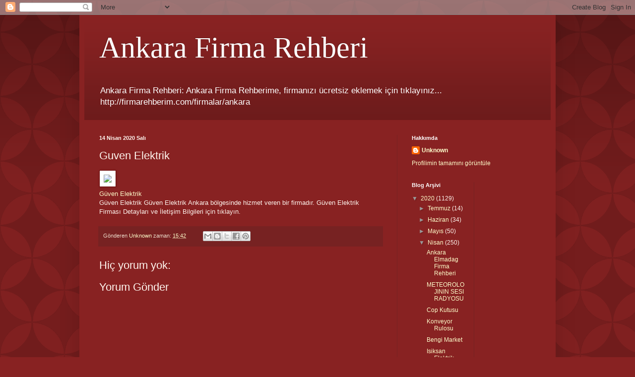

--- FILE ---
content_type: text/html; charset=UTF-8
request_url: http://ankarafirmarehberi01.blogspot.com/2020/04/guven-elektrik.html
body_size: 12113
content:
<!DOCTYPE html>
<html class='v2' dir='ltr' lang='tr'>
<head>
<link href='https://www.blogger.com/static/v1/widgets/335934321-css_bundle_v2.css' rel='stylesheet' type='text/css'/>
<meta content='width=1100' name='viewport'/>
<meta content='text/html; charset=UTF-8' http-equiv='Content-Type'/>
<meta content='blogger' name='generator'/>
<link href='http://ankarafirmarehberi01.blogspot.com/favicon.ico' rel='icon' type='image/x-icon'/>
<link href='http://ankarafirmarehberi01.blogspot.com/2020/04/guven-elektrik.html' rel='canonical'/>
<link rel="alternate" type="application/atom+xml" title="Ankara Firma Rehberi - Atom" href="http://ankarafirmarehberi01.blogspot.com/feeds/posts/default" />
<link rel="alternate" type="application/rss+xml" title="Ankara Firma Rehberi - RSS" href="http://ankarafirmarehberi01.blogspot.com/feeds/posts/default?alt=rss" />
<link rel="service.post" type="application/atom+xml" title="Ankara Firma Rehberi - Atom" href="https://www.blogger.com/feeds/7568858279117082031/posts/default" />

<link rel="alternate" type="application/atom+xml" title="Ankara Firma Rehberi - Atom" href="http://ankarafirmarehberi01.blogspot.com/feeds/7844068824216262920/comments/default" />
<!--Can't find substitution for tag [blog.ieCssRetrofitLinks]-->
<link href='https://firmarehberim.com/resimyaz/b--guven-elektrik-ankara_firma-rehberim-uyesidir.jpg?text=Güven+Elektrik+Ankara&altText=Firma+Rehberim+Üyesidir!' rel='image_src'/>
<meta content='http://ankarafirmarehberi01.blogspot.com/2020/04/guven-elektrik.html' property='og:url'/>
<meta content='Guven Elektrik' property='og:title'/>
<meta content='Güven Elektrik Güven Elektrik  Güven Elektrik Ankara bölgesinde hizmet veren bir firmadır.  Güven Elektrik Firması Detayları ve İletişim Bil...' property='og:description'/>
<meta content='https://lh3.googleusercontent.com/blogger_img_proxy/[base64]w1200-h630-p-k-no-nu' property='og:image'/>
<title>Ankara Firma Rehberi: Guven Elektrik</title>
<style id='page-skin-1' type='text/css'><!--
/*
-----------------------------------------------
Blogger Template Style
Name:     Simple
Designer: Blogger
URL:      www.blogger.com
----------------------------------------------- */
/* Content
----------------------------------------------- */
body {
font: normal normal 12px Arial, Tahoma, Helvetica, FreeSans, sans-serif;
color: #fff5ee;
background: #882222 url(//themes.googleusercontent.com/image?id=0BwVBOzw_-hbMODkzNDVjYTEtYzNiYi00YjRkLThkZjAtOGM0MGI5NzRhZjM4) repeat scroll top left;
padding: 0 40px 40px 40px;
}
html body .region-inner {
min-width: 0;
max-width: 100%;
width: auto;
}
h2 {
font-size: 22px;
}
a:link {
text-decoration:none;
color: #ffffcc;
}
a:visited {
text-decoration:none;
color: #ddbb99;
}
a:hover {
text-decoration:underline;
color: #ffffff;
}
.body-fauxcolumn-outer .fauxcolumn-inner {
background: transparent none repeat scroll top left;
_background-image: none;
}
.body-fauxcolumn-outer .cap-top {
position: absolute;
z-index: 1;
height: 400px;
width: 100%;
}
.body-fauxcolumn-outer .cap-top .cap-left {
width: 100%;
background: transparent url(https://resources.blogblog.com/blogblog/data/1kt/simple/gradients_deep.png) repeat-x scroll top left;
_background-image: none;
}
.content-outer {
-moz-box-shadow: 0 0 40px rgba(0, 0, 0, .15);
-webkit-box-shadow: 0 0 5px rgba(0, 0, 0, .15);
-goog-ms-box-shadow: 0 0 10px #333333;
box-shadow: 0 0 40px rgba(0, 0, 0, .15);
margin-bottom: 1px;
}
.content-inner {
padding: 10px 10px;
}
.content-inner {
background-color: #882222;
}
/* Header
----------------------------------------------- */
.header-outer {
background: transparent url(https://resources.blogblog.com/blogblog/data/1kt/simple/gradients_deep.png) repeat-x scroll 0 -400px;
_background-image: none;
}
.Header h1 {
font: normal normal 60px Georgia, Utopia, 'Palatino Linotype', Palatino, serif;
color: #ffffff;
text-shadow: -1px -1px 1px rgba(0, 0, 0, .2);
}
.Header h1 a {
color: #ffffff;
}
.Header .description {
font-size: 140%;
color: #ffffff;
}
.header-inner .Header .titlewrapper {
padding: 22px 30px;
}
.header-inner .Header .descriptionwrapper {
padding: 0 30px;
}
/* Tabs
----------------------------------------------- */
.tabs-inner .section:first-child {
border-top: 0 solid #772222;
}
.tabs-inner .section:first-child ul {
margin-top: -0;
border-top: 0 solid #772222;
border-left: 0 solid #772222;
border-right: 0 solid #772222;
}
.tabs-inner .widget ul {
background: #662222 none repeat-x scroll 0 -800px;
_background-image: none;
border-bottom: 1px solid #772222;
margin-top: 1px;
margin-left: -30px;
margin-right: -30px;
}
.tabs-inner .widget li a {
display: inline-block;
padding: .6em 1em;
font: normal normal 14px Arial, Tahoma, Helvetica, FreeSans, sans-serif;
color: #ffffcc;
border-left: 1px solid #882222;
border-right: 0 solid #772222;
}
.tabs-inner .widget li:first-child a {
border-left: none;
}
.tabs-inner .widget li.selected a, .tabs-inner .widget li a:hover {
color: #ffffff;
background-color: #552222;
text-decoration: none;
}
/* Columns
----------------------------------------------- */
.main-outer {
border-top: 0 solid #772222;
}
.fauxcolumn-left-outer .fauxcolumn-inner {
border-right: 1px solid #772222;
}
.fauxcolumn-right-outer .fauxcolumn-inner {
border-left: 1px solid #772222;
}
/* Headings
----------------------------------------------- */
div.widget > h2,
div.widget h2.title {
margin: 0 0 1em 0;
font: normal bold 11px Arial, Tahoma, Helvetica, FreeSans, sans-serif;
color: #ffffff;
}
/* Widgets
----------------------------------------------- */
.widget .zippy {
color: #999999;
text-shadow: 2px 2px 1px rgba(0, 0, 0, .1);
}
.widget .popular-posts ul {
list-style: none;
}
/* Posts
----------------------------------------------- */
h2.date-header {
font: normal bold 11px Arial, Tahoma, Helvetica, FreeSans, sans-serif;
}
.date-header span {
background-color: transparent;
color: #fff5ee;
padding: inherit;
letter-spacing: inherit;
margin: inherit;
}
.main-inner {
padding-top: 30px;
padding-bottom: 30px;
}
.main-inner .column-center-inner {
padding: 0 15px;
}
.main-inner .column-center-inner .section {
margin: 0 15px;
}
.post {
margin: 0 0 25px 0;
}
h3.post-title, .comments h4 {
font: normal normal 22px Arial, Tahoma, Helvetica, FreeSans, sans-serif;
margin: .75em 0 0;
}
.post-body {
font-size: 110%;
line-height: 1.4;
position: relative;
}
.post-body img, .post-body .tr-caption-container, .Profile img, .Image img,
.BlogList .item-thumbnail img {
padding: 4px;
background: #ffffff;
border: 1px solid #660000;
-moz-box-shadow: 1px 1px 5px rgba(0, 0, 0, .1);
-webkit-box-shadow: 1px 1px 5px rgba(0, 0, 0, .1);
box-shadow: 1px 1px 5px rgba(0, 0, 0, .1);
}
.post-body img, .post-body .tr-caption-container {
padding: 8px;
}
.post-body .tr-caption-container {
color: #333333;
}
.post-body .tr-caption-container img {
padding: 0;
background: transparent;
border: none;
-moz-box-shadow: 0 0 0 rgba(0, 0, 0, .1);
-webkit-box-shadow: 0 0 0 rgba(0, 0, 0, .1);
box-shadow: 0 0 0 rgba(0, 0, 0, .1);
}
.post-header {
margin: 0 0 1.5em;
line-height: 1.6;
font-size: 90%;
}
.post-footer {
margin: 20px -2px 0;
padding: 5px 10px;
color: #eeddcc;
background-color: #772222;
border-bottom: 1px solid transparent;
line-height: 1.6;
font-size: 90%;
}
#comments .comment-author {
padding-top: 1.5em;
border-top: 1px solid #772222;
background-position: 0 1.5em;
}
#comments .comment-author:first-child {
padding-top: 0;
border-top: none;
}
.avatar-image-container {
margin: .2em 0 0;
}
#comments .avatar-image-container img {
border: 1px solid #660000;
}
/* Comments
----------------------------------------------- */
.comments .comments-content .icon.blog-author {
background-repeat: no-repeat;
background-image: url([data-uri]);
}
.comments .comments-content .loadmore a {
border-top: 1px solid #999999;
border-bottom: 1px solid #999999;
}
.comments .comment-thread.inline-thread {
background-color: #772222;
}
.comments .continue {
border-top: 2px solid #999999;
}
/* Accents
---------------------------------------------- */
.section-columns td.columns-cell {
border-left: 1px solid #772222;
}
.blog-pager {
background: transparent none no-repeat scroll top center;
}
.blog-pager-older-link, .home-link,
.blog-pager-newer-link {
background-color: #882222;
padding: 5px;
}
.footer-outer {
border-top: 0 dashed #bbbbbb;
}
/* Mobile
----------------------------------------------- */
body.mobile  {
background-size: auto;
}
.mobile .body-fauxcolumn-outer {
background: transparent none repeat scroll top left;
}
.mobile .body-fauxcolumn-outer .cap-top {
background-size: 100% auto;
}
.mobile .content-outer {
-webkit-box-shadow: 0 0 3px rgba(0, 0, 0, .15);
box-shadow: 0 0 3px rgba(0, 0, 0, .15);
}
.mobile .tabs-inner .widget ul {
margin-left: 0;
margin-right: 0;
}
.mobile .post {
margin: 0;
}
.mobile .main-inner .column-center-inner .section {
margin: 0;
}
.mobile .date-header span {
padding: 0.1em 10px;
margin: 0 -10px;
}
.mobile h3.post-title {
margin: 0;
}
.mobile .blog-pager {
background: transparent none no-repeat scroll top center;
}
.mobile .footer-outer {
border-top: none;
}
.mobile .main-inner, .mobile .footer-inner {
background-color: #882222;
}
.mobile-index-contents {
color: #fff5ee;
}
.mobile-link-button {
background-color: #ffffcc;
}
.mobile-link-button a:link, .mobile-link-button a:visited {
color: #882222;
}
.mobile .tabs-inner .section:first-child {
border-top: none;
}
.mobile .tabs-inner .PageList .widget-content {
background-color: #552222;
color: #ffffff;
border-top: 1px solid #772222;
border-bottom: 1px solid #772222;
}
.mobile .tabs-inner .PageList .widget-content .pagelist-arrow {
border-left: 1px solid #772222;
}

--></style>
<style id='template-skin-1' type='text/css'><!--
body {
min-width: 960px;
}
.content-outer, .content-fauxcolumn-outer, .region-inner {
min-width: 960px;
max-width: 960px;
_width: 960px;
}
.main-inner .columns {
padding-left: 0;
padding-right: 310px;
}
.main-inner .fauxcolumn-center-outer {
left: 0;
right: 310px;
/* IE6 does not respect left and right together */
_width: expression(this.parentNode.offsetWidth -
parseInt("0") -
parseInt("310px") + 'px');
}
.main-inner .fauxcolumn-left-outer {
width: 0;
}
.main-inner .fauxcolumn-right-outer {
width: 310px;
}
.main-inner .column-left-outer {
width: 0;
right: 100%;
margin-left: -0;
}
.main-inner .column-right-outer {
width: 310px;
margin-right: -310px;
}
#layout {
min-width: 0;
}
#layout .content-outer {
min-width: 0;
width: 800px;
}
#layout .region-inner {
min-width: 0;
width: auto;
}
body#layout div.add_widget {
padding: 8px;
}
body#layout div.add_widget a {
margin-left: 32px;
}
--></style>
<style>
    body {background-image:url(\/\/themes.googleusercontent.com\/image?id=0BwVBOzw_-hbMODkzNDVjYTEtYzNiYi00YjRkLThkZjAtOGM0MGI5NzRhZjM4);}
    
@media (max-width: 200px) { body {background-image:url(\/\/themes.googleusercontent.com\/image?id=0BwVBOzw_-hbMODkzNDVjYTEtYzNiYi00YjRkLThkZjAtOGM0MGI5NzRhZjM4&options=w200);}}
@media (max-width: 400px) and (min-width: 201px) { body {background-image:url(\/\/themes.googleusercontent.com\/image?id=0BwVBOzw_-hbMODkzNDVjYTEtYzNiYi00YjRkLThkZjAtOGM0MGI5NzRhZjM4&options=w400);}}
@media (max-width: 800px) and (min-width: 401px) { body {background-image:url(\/\/themes.googleusercontent.com\/image?id=0BwVBOzw_-hbMODkzNDVjYTEtYzNiYi00YjRkLThkZjAtOGM0MGI5NzRhZjM4&options=w800);}}
@media (max-width: 1200px) and (min-width: 801px) { body {background-image:url(\/\/themes.googleusercontent.com\/image?id=0BwVBOzw_-hbMODkzNDVjYTEtYzNiYi00YjRkLThkZjAtOGM0MGI5NzRhZjM4&options=w1200);}}
/* Last tag covers anything over one higher than the previous max-size cap. */
@media (min-width: 1201px) { body {background-image:url(\/\/themes.googleusercontent.com\/image?id=0BwVBOzw_-hbMODkzNDVjYTEtYzNiYi00YjRkLThkZjAtOGM0MGI5NzRhZjM4&options=w1600);}}
  </style>
<link href='https://www.blogger.com/dyn-css/authorization.css?targetBlogID=7568858279117082031&amp;zx=d765e403-33ec-4664-9a5b-cd30e84866fa' media='none' onload='if(media!=&#39;all&#39;)media=&#39;all&#39;' rel='stylesheet'/><noscript><link href='https://www.blogger.com/dyn-css/authorization.css?targetBlogID=7568858279117082031&amp;zx=d765e403-33ec-4664-9a5b-cd30e84866fa' rel='stylesheet'/></noscript>
<meta name='google-adsense-platform-account' content='ca-host-pub-1556223355139109'/>
<meta name='google-adsense-platform-domain' content='blogspot.com'/>

</head>
<body class='loading variant-deep'>
<div class='navbar section' id='navbar' name='Navbar'><div class='widget Navbar' data-version='1' id='Navbar1'><script type="text/javascript">
    function setAttributeOnload(object, attribute, val) {
      if(window.addEventListener) {
        window.addEventListener('load',
          function(){ object[attribute] = val; }, false);
      } else {
        window.attachEvent('onload', function(){ object[attribute] = val; });
      }
    }
  </script>
<div id="navbar-iframe-container"></div>
<script type="text/javascript" src="https://apis.google.com/js/platform.js"></script>
<script type="text/javascript">
      gapi.load("gapi.iframes:gapi.iframes.style.bubble", function() {
        if (gapi.iframes && gapi.iframes.getContext) {
          gapi.iframes.getContext().openChild({
              url: 'https://www.blogger.com/navbar/7568858279117082031?po\x3d7844068824216262920\x26origin\x3dhttp://ankarafirmarehberi01.blogspot.com',
              where: document.getElementById("navbar-iframe-container"),
              id: "navbar-iframe"
          });
        }
      });
    </script><script type="text/javascript">
(function() {
var script = document.createElement('script');
script.type = 'text/javascript';
script.src = '//pagead2.googlesyndication.com/pagead/js/google_top_exp.js';
var head = document.getElementsByTagName('head')[0];
if (head) {
head.appendChild(script);
}})();
</script>
</div></div>
<div class='body-fauxcolumns'>
<div class='fauxcolumn-outer body-fauxcolumn-outer'>
<div class='cap-top'>
<div class='cap-left'></div>
<div class='cap-right'></div>
</div>
<div class='fauxborder-left'>
<div class='fauxborder-right'></div>
<div class='fauxcolumn-inner'>
</div>
</div>
<div class='cap-bottom'>
<div class='cap-left'></div>
<div class='cap-right'></div>
</div>
</div>
</div>
<div class='content'>
<div class='content-fauxcolumns'>
<div class='fauxcolumn-outer content-fauxcolumn-outer'>
<div class='cap-top'>
<div class='cap-left'></div>
<div class='cap-right'></div>
</div>
<div class='fauxborder-left'>
<div class='fauxborder-right'></div>
<div class='fauxcolumn-inner'>
</div>
</div>
<div class='cap-bottom'>
<div class='cap-left'></div>
<div class='cap-right'></div>
</div>
</div>
</div>
<div class='content-outer'>
<div class='content-cap-top cap-top'>
<div class='cap-left'></div>
<div class='cap-right'></div>
</div>
<div class='fauxborder-left content-fauxborder-left'>
<div class='fauxborder-right content-fauxborder-right'></div>
<div class='content-inner'>
<header>
<div class='header-outer'>
<div class='header-cap-top cap-top'>
<div class='cap-left'></div>
<div class='cap-right'></div>
</div>
<div class='fauxborder-left header-fauxborder-left'>
<div class='fauxborder-right header-fauxborder-right'></div>
<div class='region-inner header-inner'>
<div class='header section' id='header' name='Başlık'><div class='widget Header' data-version='1' id='Header1'>
<div id='header-inner'>
<div class='titlewrapper'>
<h1 class='title'>
<a href='http://ankarafirmarehberi01.blogspot.com/'>
Ankara Firma Rehberi
</a>
</h1>
</div>
<div class='descriptionwrapper'>
<p class='description'><span>Ankara Firma Rehberi: Ankara Firma Rehberime, firmanızı ücretsiz eklemek için tıklayınız...
http://firmarehberim.com/firmalar/ankara
</span></p>
</div>
</div>
</div></div>
</div>
</div>
<div class='header-cap-bottom cap-bottom'>
<div class='cap-left'></div>
<div class='cap-right'></div>
</div>
</div>
</header>
<div class='tabs-outer'>
<div class='tabs-cap-top cap-top'>
<div class='cap-left'></div>
<div class='cap-right'></div>
</div>
<div class='fauxborder-left tabs-fauxborder-left'>
<div class='fauxborder-right tabs-fauxborder-right'></div>
<div class='region-inner tabs-inner'>
<div class='tabs no-items section' id='crosscol' name='Çapraz Sütun'></div>
<div class='tabs no-items section' id='crosscol-overflow' name='Cross-Column 2'></div>
</div>
</div>
<div class='tabs-cap-bottom cap-bottom'>
<div class='cap-left'></div>
<div class='cap-right'></div>
</div>
</div>
<div class='main-outer'>
<div class='main-cap-top cap-top'>
<div class='cap-left'></div>
<div class='cap-right'></div>
</div>
<div class='fauxborder-left main-fauxborder-left'>
<div class='fauxborder-right main-fauxborder-right'></div>
<div class='region-inner main-inner'>
<div class='columns fauxcolumns'>
<div class='fauxcolumn-outer fauxcolumn-center-outer'>
<div class='cap-top'>
<div class='cap-left'></div>
<div class='cap-right'></div>
</div>
<div class='fauxborder-left'>
<div class='fauxborder-right'></div>
<div class='fauxcolumn-inner'>
</div>
</div>
<div class='cap-bottom'>
<div class='cap-left'></div>
<div class='cap-right'></div>
</div>
</div>
<div class='fauxcolumn-outer fauxcolumn-left-outer'>
<div class='cap-top'>
<div class='cap-left'></div>
<div class='cap-right'></div>
</div>
<div class='fauxborder-left'>
<div class='fauxborder-right'></div>
<div class='fauxcolumn-inner'>
</div>
</div>
<div class='cap-bottom'>
<div class='cap-left'></div>
<div class='cap-right'></div>
</div>
</div>
<div class='fauxcolumn-outer fauxcolumn-right-outer'>
<div class='cap-top'>
<div class='cap-left'></div>
<div class='cap-right'></div>
</div>
<div class='fauxborder-left'>
<div class='fauxborder-right'></div>
<div class='fauxcolumn-inner'>
</div>
</div>
<div class='cap-bottom'>
<div class='cap-left'></div>
<div class='cap-right'></div>
</div>
</div>
<!-- corrects IE6 width calculation -->
<div class='columns-inner'>
<div class='column-center-outer'>
<div class='column-center-inner'>
<div class='main section' id='main' name='Ana'><div class='widget Blog' data-version='1' id='Blog1'>
<div class='blog-posts hfeed'>

          <div class="date-outer">
        
<h2 class='date-header'><span>14 Nisan 2020 Salı</span></h2>

          <div class="date-posts">
        
<div class='post-outer'>
<div class='post hentry uncustomized-post-template' itemprop='blogPost' itemscope='itemscope' itemtype='http://schema.org/BlogPosting'>
<meta content='https://firmarehberim.com/resimyaz/b--guven-elektrik-ankara_firma-rehberim-uyesidir.jpg?text=Güven+Elektrik+Ankara&altText=Firma+Rehberim+Üyesidir!' itemprop='image_url'/>
<meta content='7568858279117082031' itemprop='blogId'/>
<meta content='7844068824216262920' itemprop='postId'/>
<a name='7844068824216262920'></a>
<h3 class='post-title entry-title' itemprop='name'>
Guven Elektrik
</h3>
<div class='post-header'>
<div class='post-header-line-1'></div>
</div>
<div class='post-body entry-content' id='post-body-7844068824216262920' itemprop='description articleBody'>
<a href="https://firmarehberim.com/29979-guven-elektrik"><img src="https://firmarehberim.com/resimyaz/b--guven-elektrik-ankara_firma-rehberim-uyesidir.jpg?text=Güven+Elektrik+Ankara&amp;altText=Firma+Rehberim+Üyesidir!"></a><br><a href="https://firmarehberim.com/29979-guven-elektrik">Güven Elektrik</a><br>Güven Elektrik  Güven Elektrik Ankara bölgesinde hizmet veren bir firmadır.  Güven Elektrik Firması Detayları ve İletişim Bilgileri için tıklayın.      
<div style='clear: both;'></div>
</div>
<div class='post-footer'>
<div class='post-footer-line post-footer-line-1'>
<span class='post-author vcard'>
Gönderen
<span class='fn' itemprop='author' itemscope='itemscope' itemtype='http://schema.org/Person'>
<meta content='https://www.blogger.com/profile/10272001584723009391' itemprop='url'/>
<a class='g-profile' href='https://www.blogger.com/profile/10272001584723009391' rel='author' title='author profile'>
<span itemprop='name'>Unknown</span>
</a>
</span>
</span>
<span class='post-timestamp'>
zaman:
<meta content='http://ankarafirmarehberi01.blogspot.com/2020/04/guven-elektrik.html' itemprop='url'/>
<a class='timestamp-link' href='http://ankarafirmarehberi01.blogspot.com/2020/04/guven-elektrik.html' rel='bookmark' title='permanent link'><abbr class='published' itemprop='datePublished' title='2020-04-14T15:42:00-07:00'>15:42</abbr></a>
</span>
<span class='post-comment-link'>
</span>
<span class='post-icons'>
<span class='item-control blog-admin pid-497664778'>
<a href='https://www.blogger.com/post-edit.g?blogID=7568858279117082031&postID=7844068824216262920&from=pencil' title='Kaydı Düzenle'>
<img alt='' class='icon-action' height='18' src='https://resources.blogblog.com/img/icon18_edit_allbkg.gif' width='18'/>
</a>
</span>
</span>
<div class='post-share-buttons goog-inline-block'>
<a class='goog-inline-block share-button sb-email' href='https://www.blogger.com/share-post.g?blogID=7568858279117082031&postID=7844068824216262920&target=email' target='_blank' title='Bunu E-postayla Gönder'><span class='share-button-link-text'>Bunu E-postayla Gönder</span></a><a class='goog-inline-block share-button sb-blog' href='https://www.blogger.com/share-post.g?blogID=7568858279117082031&postID=7844068824216262920&target=blog' onclick='window.open(this.href, "_blank", "height=270,width=475"); return false;' target='_blank' title='BlogThis!'><span class='share-button-link-text'>BlogThis!</span></a><a class='goog-inline-block share-button sb-twitter' href='https://www.blogger.com/share-post.g?blogID=7568858279117082031&postID=7844068824216262920&target=twitter' target='_blank' title='X&#39;te paylaş'><span class='share-button-link-text'>X'te paylaş</span></a><a class='goog-inline-block share-button sb-facebook' href='https://www.blogger.com/share-post.g?blogID=7568858279117082031&postID=7844068824216262920&target=facebook' onclick='window.open(this.href, "_blank", "height=430,width=640"); return false;' target='_blank' title='Facebook&#39;ta Paylaş'><span class='share-button-link-text'>Facebook'ta Paylaş</span></a><a class='goog-inline-block share-button sb-pinterest' href='https://www.blogger.com/share-post.g?blogID=7568858279117082031&postID=7844068824216262920&target=pinterest' target='_blank' title='Pinterest&#39;te Paylaş'><span class='share-button-link-text'>Pinterest'te Paylaş</span></a>
</div>
</div>
<div class='post-footer-line post-footer-line-2'>
<span class='post-labels'>
</span>
</div>
<div class='post-footer-line post-footer-line-3'>
<span class='post-location'>
</span>
</div>
</div>
</div>
<div class='comments' id='comments'>
<a name='comments'></a>
<h4>Hiç yorum yok:</h4>
<div id='Blog1_comments-block-wrapper'>
<dl class='avatar-comment-indent' id='comments-block'>
</dl>
</div>
<p class='comment-footer'>
<div class='comment-form'>
<a name='comment-form'></a>
<h4 id='comment-post-message'>Yorum Gönder</h4>
<p>
</p>
<a href='https://www.blogger.com/comment/frame/7568858279117082031?po=7844068824216262920&hl=tr&saa=85391&origin=http://ankarafirmarehberi01.blogspot.com' id='comment-editor-src'></a>
<iframe allowtransparency='true' class='blogger-iframe-colorize blogger-comment-from-post' frameborder='0' height='410px' id='comment-editor' name='comment-editor' src='' width='100%'></iframe>
<script src='https://www.blogger.com/static/v1/jsbin/2830521187-comment_from_post_iframe.js' type='text/javascript'></script>
<script type='text/javascript'>
      BLOG_CMT_createIframe('https://www.blogger.com/rpc_relay.html');
    </script>
</div>
</p>
</div>
</div>

        </div></div>
      
</div>
<div class='blog-pager' id='blog-pager'>
<span id='blog-pager-newer-link'>
<a class='blog-pager-newer-link' href='http://ankarafirmarehberi01.blogspot.com/2020/04/cafe-agora.html' id='Blog1_blog-pager-newer-link' title='Sonraki Kayıt'>Sonraki Kayıt</a>
</span>
<span id='blog-pager-older-link'>
<a class='blog-pager-older-link' href='http://ankarafirmarehberi01.blogspot.com/2020/04/ankara-mamak-firma-rehberi.html' id='Blog1_blog-pager-older-link' title='Önceki Kayıt'>Önceki Kayıt</a>
</span>
<a class='home-link' href='http://ankarafirmarehberi01.blogspot.com/'>Ana Sayfa</a>
</div>
<div class='clear'></div>
<div class='post-feeds'>
<div class='feed-links'>
Kaydol:
<a class='feed-link' href='http://ankarafirmarehberi01.blogspot.com/feeds/7844068824216262920/comments/default' target='_blank' type='application/atom+xml'>Kayıt Yorumları (Atom)</a>
</div>
</div>
</div></div>
</div>
</div>
<div class='column-left-outer'>
<div class='column-left-inner'>
<aside>
</aside>
</div>
</div>
<div class='column-right-outer'>
<div class='column-right-inner'>
<aside>
<div class='sidebar section' id='sidebar-right-1'><div class='widget Profile' data-version='1' id='Profile1'>
<h2>Hakkımda</h2>
<div class='widget-content'>
<dl class='profile-datablock'>
<dt class='profile-data'>
<a class='profile-name-link g-profile' href='https://www.blogger.com/profile/10272001584723009391' rel='author' style='background-image: url(//www.blogger.com/img/logo-16.png);'>
Unknown
</a>
</dt>
</dl>
<a class='profile-link' href='https://www.blogger.com/profile/10272001584723009391' rel='author'>Profilimin tamamını görüntüle</a>
<div class='clear'></div>
</div>
</div></div>
<table border='0' cellpadding='0' cellspacing='0' class='section-columns columns-2'>
<tbody>
<tr>
<td class='first columns-cell'>
<div class='sidebar section' id='sidebar-right-2-1'><div class='widget BlogArchive' data-version='1' id='BlogArchive1'>
<h2>Blog Arşivi</h2>
<div class='widget-content'>
<div id='ArchiveList'>
<div id='BlogArchive1_ArchiveList'>
<ul class='hierarchy'>
<li class='archivedate expanded'>
<a class='toggle' href='javascript:void(0)'>
<span class='zippy toggle-open'>

        &#9660;&#160;
      
</span>
</a>
<a class='post-count-link' href='http://ankarafirmarehberi01.blogspot.com/2020/'>
2020
</a>
<span class='post-count' dir='ltr'>(1129)</span>
<ul class='hierarchy'>
<li class='archivedate collapsed'>
<a class='toggle' href='javascript:void(0)'>
<span class='zippy'>

        &#9658;&#160;
      
</span>
</a>
<a class='post-count-link' href='http://ankarafirmarehberi01.blogspot.com/2020/07/'>
Temmuz
</a>
<span class='post-count' dir='ltr'>(14)</span>
</li>
</ul>
<ul class='hierarchy'>
<li class='archivedate collapsed'>
<a class='toggle' href='javascript:void(0)'>
<span class='zippy'>

        &#9658;&#160;
      
</span>
</a>
<a class='post-count-link' href='http://ankarafirmarehberi01.blogspot.com/2020/06/'>
Haziran
</a>
<span class='post-count' dir='ltr'>(34)</span>
</li>
</ul>
<ul class='hierarchy'>
<li class='archivedate collapsed'>
<a class='toggle' href='javascript:void(0)'>
<span class='zippy'>

        &#9658;&#160;
      
</span>
</a>
<a class='post-count-link' href='http://ankarafirmarehberi01.blogspot.com/2020/05/'>
Mayıs
</a>
<span class='post-count' dir='ltr'>(50)</span>
</li>
</ul>
<ul class='hierarchy'>
<li class='archivedate expanded'>
<a class='toggle' href='javascript:void(0)'>
<span class='zippy toggle-open'>

        &#9660;&#160;
      
</span>
</a>
<a class='post-count-link' href='http://ankarafirmarehberi01.blogspot.com/2020/04/'>
Nisan
</a>
<span class='post-count' dir='ltr'>(250)</span>
<ul class='posts'>
<li><a href='http://ankarafirmarehberi01.blogspot.com/2020/04/ankara-elmadag-firma-rehberi_30.html'>Ankara Elmadag Firma Rehberi</a></li>
<li><a href='http://ankarafirmarehberi01.blogspot.com/2020/04/meteorolojinin-sesi-radyosu.html'>METEOROLOJININ SESI RADYOSU</a></li>
<li><a href='http://ankarafirmarehberi01.blogspot.com/2020/04/cop-kutusu.html'>Cop Kutusu</a></li>
<li><a href='http://ankarafirmarehberi01.blogspot.com/2020/04/konveyor-rulosu.html'>Konveyor Rulosu</a></li>
<li><a href='http://ankarafirmarehberi01.blogspot.com/2020/04/bengi-market.html'>Bengi Market</a></li>
<li><a href='http://ankarafirmarehberi01.blogspot.com/2020/04/isiksan-elektrik-aydinlatma.html'>Isiksan Elektrik Aydinlatma</a></li>
<li><a href='http://ankarafirmarehberi01.blogspot.com/2020/04/ankara-pazari.html'>Ankara Pazari</a></li>
<li><a href='http://ankarafirmarehberi01.blogspot.com/2020/04/ankara-cubuk-firma-rehberi_30.html'>Ankara Cubuk Firma Rehberi</a></li>
<li><a href='http://ankarafirmarehberi01.blogspot.com/2020/04/radyo-mazi.html'>RADYO MAZI</a></li>
<li><a href='http://ankarafirmarehberi01.blogspot.com/2020/04/kupe.html'>Kupe</a></li>
<li><a href='http://ankarafirmarehberi01.blogspot.com/2020/04/ayakkabi-fabrikalari.html'>Ayakkabi Fabrikalari</a></li>
<li><a href='http://ankarafirmarehberi01.blogspot.com/2020/04/metro-turizm-tepebasi-acentesi.html'>Metro Turizm Tepebasi Acentesi</a></li>
<li><a href='http://ankarafirmarehberi01.blogspot.com/2020/04/bulka-patisserie-bahcelievleri.html'>Bulka Patisserie Bahcelievleri</a></li>
<li><a href='http://ankarafirmarehberi01.blogspot.com/2020/04/hotel-akyuz.html'>Hotel Akyuz</a></li>
<li><a href='http://ankarafirmarehberi01.blogspot.com/2020/04/ankara-cankaya-firma-rehberi_29.html'>Ankara Cankaya Firma Rehberi</a></li>
<li><a href='http://ankarafirmarehberi01.blogspot.com/2020/04/mamas-fm-turk-sanat-muzigi.html'>MAMAS FM TURK SANAT MUZIGI</a></li>
<li><a href='http://ankarafirmarehberi01.blogspot.com/2020/04/lamba.html'>Lamba</a></li>
<li><a href='http://ankarafirmarehberi01.blogspot.com/2020/04/kanal.html'>Kanal</a></li>
<li><a href='http://ankarafirmarehberi01.blogspot.com/2020/04/sini-borek.html'>Sini Borek</a></li>
<li><a href='http://ankarafirmarehberi01.blogspot.com/2020/04/berin-eczanesi.html'>Berin Eczanesi</a></li>
<li><a href='http://ankarafirmarehberi01.blogspot.com/2020/04/pan-cig-kofte_28.html'>Pan Cig Kofte</a></li>
<li><a href='http://ankarafirmarehberi01.blogspot.com/2020/04/ankara-camlidere-firma-rehberi_28.html'>Ankara Camlidere Firma Rehberi</a></li>
<li><a href='http://ankarafirmarehberi01.blogspot.com/2020/04/mamas-fm-pop.html'>MAMAS FM POP</a></li>
<li><a href='http://ankarafirmarehberi01.blogspot.com/2020/04/ahsap-cephe.html'>Ahsap Cephe</a></li>
<li><a href='http://ankarafirmarehberi01.blogspot.com/2020/04/elektronik-kart.html'>Elektronik Kart</a></li>
<li><a href='http://ankarafirmarehberi01.blogspot.com/2020/04/hala-manti-ve-ev-yemekleri.html'>Hala Manti ve Ev Yemekleri</a></li>
<li><a href='http://ankarafirmarehberi01.blogspot.com/2020/04/bereket-unlu-mamulleri.html'>Bereket Unlu Mamulleri</a></li>
<li><a href='http://ankarafirmarehberi01.blogspot.com/2020/04/turizm-danisma-burolari.html'>Turizm Danisma Burolari</a></li>
<li><a href='http://ankarafirmarehberi01.blogspot.com/2020/04/ankara-beypazari-firma-rehberi_27.html'>Ankara Beypazari Firma Rehberi</a></li>
<li><a href='http://ankarafirmarehberi01.blogspot.com/2020/04/mamas-fm-arabesk.html'>MAMAS FM ARABESK</a></li>
<li><a href='http://ankarafirmarehberi01.blogspot.com/2020/04/rattan.html'>Rattan</a></li>
<li><a href='http://ankarafirmarehberi01.blogspot.com/2020/04/gazebo.html'>Gazebo</a></li>
<li><a href='http://ankarafirmarehberi01.blogspot.com/2020/04/cankaya-100-yil-saglik-ocagi.html'>Cankaya 100. Yil Saglik Ocagi</a></li>
<li><a href='http://ankarafirmarehberi01.blogspot.com/2020/04/etimesgut-kaymakamligi.html'>Etimesgut Kaymakamligi</a></li>
<li><a href='http://ankarafirmarehberi01.blogspot.com/2020/04/mates-elektronik.html'>Mates Elektronik</a></li>
<li><a href='http://ankarafirmarehberi01.blogspot.com/2020/04/ankara-bala-firma-rehberi_26.html'>Ankara Bala Firma Rehberi</a></li>
<li><a href='http://ankarafirmarehberi01.blogspot.com/2020/04/mamas-fm.html'>Mamas Fm</a></li>
<li><a href='http://ankarafirmarehberi01.blogspot.com/2020/04/denizcilik-okullari.html'>Denizcilik Okullari</a></li>
<li><a href='http://ankarafirmarehberi01.blogspot.com/2020/04/aritma-tesisi.html'>Aritma Tesisi</a></li>
<li><a href='http://ankarafirmarehberi01.blogspot.com/2020/04/dincel-eczanesi.html'>Dincel Eczanesi</a></li>
<li><a href='http://ankarafirmarehberi01.blogspot.com/2020/04/unka-elektrik.html'>Unka Elektrik</a></li>
<li><a href='http://ankarafirmarehberi01.blogspot.com/2020/04/filiz-pastanesi.html'>Filiz Pastanesi</a></li>
<li><a href='http://ankarafirmarehberi01.blogspot.com/2020/04/ankara-ayas-firma-rehberi_26.html'>Ankara Ayas Firma Rehberi</a></li>
<li><a href='http://ankarafirmarehberi01.blogspot.com/2020/04/makro-fm.html'>MAKRO FM</a></li>
<li><a href='http://ankarafirmarehberi01.blogspot.com/2020/04/ofis-temizligi.html'>Ofis Temizligi</a></li>
<li><a href='http://ankarafirmarehberi01.blogspot.com/2020/04/payanda.html'>Payanda</a></li>
<li><a href='http://ankarafirmarehberi01.blogspot.com/2020/04/ozturk-turizm-tasimacilik.html'>Ozturk Turizm Tasimacilik</a></li>
<li><a href='http://ankarafirmarehberi01.blogspot.com/2020/04/kurtulmusoglu-tip-merkezi.html'>Kurtulmusoglu Tip Merkezi</a></li>
<li><a href='http://ankarafirmarehberi01.blogspot.com/2020/04/kompleks-cafe.html'>Kompleks Cafe</a></li>
<li><a href='http://ankarafirmarehberi01.blogspot.com/2020/04/ankara-altindag-firma-rehberi.html'>Ankara Altindag Firma Rehberi</a></li>
<li><a href='http://ankarafirmarehberi01.blogspot.com/2020/04/makam-fm.html'>MAKAM FM</a></li>
<li><a href='http://ankarafirmarehberi01.blogspot.com/2020/04/vitray.html'>Vitray</a></li>
<li><a href='http://ankarafirmarehberi01.blogspot.com/2020/04/kalas.html'>Kalas</a></li>
<li><a href='http://ankarafirmarehberi01.blogspot.com/2020/04/gul-as-tava.html'>Gul As Tava</a></li>
<li><a href='http://ankarafirmarehberi01.blogspot.com/2020/04/ulusoy-ankara-etlik-acentesi.html'>Ulusoy Ankara Etlik Acentesi</a></li>
<li><a href='http://ankarafirmarehberi01.blogspot.com/2020/04/huner-ekmek-fabrikasi.html'>Huner Ekmek Fabrikasi</a></li>
<li><a href='http://ankarafirmarehberi01.blogspot.com/2020/04/ankara-firma-rehberi.html'>Ankara  Firma Rehberi</a></li>
<li><a href='http://ankarafirmarehberi01.blogspot.com/2020/04/ankara-akyurt-firma-rehberi.html'>Ankara Akyurt Firma Rehberi</a></li>
<li><a href='http://ankarafirmarehberi01.blogspot.com/2020/04/imece-radyo.html'>IMECE RADYO</a></li>
<li><a href='http://ankarafirmarehberi01.blogspot.com/2020/04/cemiyet.html'>Cemiyet</a></li>
<li><a href='http://ankarafirmarehberi01.blogspot.com/2020/04/ilac-fabrikalari.html'>Ilac Fabrikalari</a></li>
<li><a href='http://ankarafirmarehberi01.blogspot.com/2020/04/gaziantepli-baklava.html'>Gaziantepli Baklava</a></li>
<li><a href='http://ankarafirmarehberi01.blogspot.com/2020/04/karadeniz-ekmek-fabrikasi.html'>Karadeniz Ekmek Fabrikasi</a></li>
<li><a href='http://ankarafirmarehberi01.blogspot.com/2020/04/ozel-veni-vidi-mamak-hastanesi.html'>Ozel Veni Vidi Mamak Hastanesi</a></li>
<li><a href='http://ankarafirmarehberi01.blogspot.com/2020/04/ankara-kahramankazan-firma-rehberi.html'>Ankara Kahramankazan Firma Rehberi</a></li>
<li><a href='http://ankarafirmarehberi01.blogspot.com/2020/04/gimsa-radyo.html'>GIMSA RADYO</a></li>
<li><a href='http://ankarafirmarehberi01.blogspot.com/2020/04/kumlama-makinesi.html'>Kumlama Makinesi</a></li>
<li><a href='http://ankarafirmarehberi01.blogspot.com/2020/04/led-tabela.html'>Led Tabela</a></li>
<li><a href='http://ankarafirmarehberi01.blogspot.com/2020/04/mis-basak-francala.html'>Mis Basak Francala</a></li>
<li><a href='http://ankarafirmarehberi01.blogspot.com/2020/04/baran-pastaneleri.html'>Baran Pastaneleri</a></li>
<li><a href='http://ankarafirmarehberi01.blogspot.com/2020/04/erciyes-borek.html'>Erciyes Borek</a></li>
<li><a href='http://ankarafirmarehberi01.blogspot.com/2020/04/ankara-ankara-merkez-firma-rehberi.html'>Ankara Ankara Merkez Firma Rehberi</a></li>
<li><a href='http://ankarafirmarehberi01.blogspot.com/2020/04/ankara-fm.html'>Ankara FM</a></li>
<li><a href='http://ankarafirmarehberi01.blogspot.com/2020/04/plastik-kalip.html'>Plastik Kalip</a></li>
<li><a href='http://ankarafirmarehberi01.blogspot.com/2020/04/buharli-temizlik-makinasi.html'>Buharli Temizlik Makinasi</a></li>
<li><a href='http://ankarafirmarehberi01.blogspot.com/2020/04/alfamed-tip-merkezi.html'>Alfamed Tip Merkezi</a></li>
<li><a href='http://ankarafirmarehberi01.blogspot.com/2020/04/dadas-et-lokantasi.html'>Dadas Et Lokantasi</a></li>
<li><a href='http://ankarafirmarehberi01.blogspot.com/2020/04/ilhan-eczanesi.html'>Ilhan Eczanesi</a></li>
<li><a href='http://ankarafirmarehberi01.blogspot.com/2020/04/ankara-kizilay-firma-rehberi.html'>Ankara Kizilay Firma Rehberi</a></li>
<li><a href='http://ankarafirmarehberi01.blogspot.com/2020/04/112-acil-fm.html'>112 Acil Fm</a></li>
<li><a href='http://ankarafirmarehberi01.blogspot.com/2020/04/otomat.html'>Otomat</a></li>
<li><a href='http://ankarafirmarehberi01.blogspot.com/2020/04/kompanzasyon.html'>Kompanzasyon</a></li>
<li><a href='http://ankarafirmarehberi01.blogspot.com/2020/04/almer-hotel-ankara.html'>Almer Hotel Ankara</a></li>
<li><a href='http://ankarafirmarehberi01.blogspot.com/2020/04/pamukkale-turizm-odtu-acentesi.html'>Pamukkale Turizm Odtu Acentesi</a></li>
<li><a href='http://ankarafirmarehberi01.blogspot.com/2020/04/kebapci.html'>Kebapci</a></li>
<li><a href='http://ankarafirmarehberi01.blogspot.com/2020/04/ankara-diskapi-firma-rehberi.html'>Ankara Diskapi Firma Rehberi</a></li>
<li><a href='http://ankarafirmarehberi01.blogspot.com/2020/04/radyom-arabesk.html'>Radyom Arabesk</a></li>
<li><a href='http://ankarafirmarehberi01.blogspot.com/2020/04/helezon.html'>Helezon</a></li>
<li><a href='http://ankarafirmarehberi01.blogspot.com/2020/04/yapay-tas.html'>Yapay Tas</a></li>
<li><a href='http://ankarafirmarehberi01.blogspot.com/2020/04/dr-ahmet-sevket-orhun.html'>Dr. Ahmet Sevket Orhun</a></li>
<li><a href='http://ankarafirmarehberi01.blogspot.com/2020/04/acik-ogretim-lisesi.html'>Acik Ogretim Lisesi</a></li>
<li><a href='http://ankarafirmarehberi01.blogspot.com/2020/04/kadelcioglu-ekmek.html'>Kadelcioglu Ekmek</a></li>
<li><a href='http://ankarafirmarehberi01.blogspot.com/2020/04/ankara-yenimahalle-firma-rehberi.html'>Ankara Yenimahalle Firma Rehberi</a></li>
<li><a href='http://ankarafirmarehberi01.blogspot.com/2020/04/trt-turku.html'>TRT TURKU</a></li>
<li><a href='http://ankarafirmarehberi01.blogspot.com/2020/04/poliuretan-sprey.html'>Poliuretan Sprey</a></li>
<li><a href='http://ankarafirmarehberi01.blogspot.com/2020/04/mineral.html'>Mineral</a></li>
<li><a href='http://ankarafirmarehberi01.blogspot.com/2020/04/sb-diskapi-yildirim-beyazit-egitim-ve.html'>SB Diskapi Yildirim Beyazit Egitim ve Arastirma Ha...</a></li>
<li><a href='http://ankarafirmarehberi01.blogspot.com/2020/04/ankara-etap-altinel-hotel.html'>Ankara Etap Altinel Hotel</a></li>
<li><a href='http://ankarafirmarehberi01.blogspot.com/2020/04/nilufer-turizm-ankara-otogar-acentesi.html'>Nilufer Turizm Ankara Otogar Acentesi</a></li>
<li><a href='http://ankarafirmarehberi01.blogspot.com/2020/04/ankara-sereflikochisar-firma-rehberi.html'>Ankara Sereflikochisar Firma Rehberi</a></li>
</ul>
</li>
</ul>
<ul class='hierarchy'>
<li class='archivedate collapsed'>
<a class='toggle' href='javascript:void(0)'>
<span class='zippy'>

        &#9658;&#160;
      
</span>
</a>
<a class='post-count-link' href='http://ankarafirmarehberi01.blogspot.com/2020/03/'>
Mart
</a>
<span class='post-count' dir='ltr'>(267)</span>
</li>
</ul>
<ul class='hierarchy'>
<li class='archivedate collapsed'>
<a class='toggle' href='javascript:void(0)'>
<span class='zippy'>

        &#9658;&#160;
      
</span>
</a>
<a class='post-count-link' href='http://ankarafirmarehberi01.blogspot.com/2020/02/'>
Şubat
</a>
<span class='post-count' dir='ltr'>(247)</span>
</li>
</ul>
<ul class='hierarchy'>
<li class='archivedate collapsed'>
<a class='toggle' href='javascript:void(0)'>
<span class='zippy'>

        &#9658;&#160;
      
</span>
</a>
<a class='post-count-link' href='http://ankarafirmarehberi01.blogspot.com/2020/01/'>
Ocak
</a>
<span class='post-count' dir='ltr'>(267)</span>
</li>
</ul>
</li>
</ul>
<ul class='hierarchy'>
<li class='archivedate collapsed'>
<a class='toggle' href='javascript:void(0)'>
<span class='zippy'>

        &#9658;&#160;
      
</span>
</a>
<a class='post-count-link' href='http://ankarafirmarehberi01.blogspot.com/2019/'>
2019
</a>
<span class='post-count' dir='ltr'>(4408)</span>
<ul class='hierarchy'>
<li class='archivedate collapsed'>
<a class='toggle' href='javascript:void(0)'>
<span class='zippy'>

        &#9658;&#160;
      
</span>
</a>
<a class='post-count-link' href='http://ankarafirmarehberi01.blogspot.com/2019/12/'>
Aralık
</a>
<span class='post-count' dir='ltr'>(266)</span>
</li>
</ul>
<ul class='hierarchy'>
<li class='archivedate collapsed'>
<a class='toggle' href='javascript:void(0)'>
<span class='zippy'>

        &#9658;&#160;
      
</span>
</a>
<a class='post-count-link' href='http://ankarafirmarehberi01.blogspot.com/2019/11/'>
Kasım
</a>
<span class='post-count' dir='ltr'>(258)</span>
</li>
</ul>
<ul class='hierarchy'>
<li class='archivedate collapsed'>
<a class='toggle' href='javascript:void(0)'>
<span class='zippy'>

        &#9658;&#160;
      
</span>
</a>
<a class='post-count-link' href='http://ankarafirmarehberi01.blogspot.com/2019/10/'>
Ekim
</a>
<span class='post-count' dir='ltr'>(426)</span>
</li>
</ul>
<ul class='hierarchy'>
<li class='archivedate collapsed'>
<a class='toggle' href='javascript:void(0)'>
<span class='zippy'>

        &#9658;&#160;
      
</span>
</a>
<a class='post-count-link' href='http://ankarafirmarehberi01.blogspot.com/2019/09/'>
Eylül
</a>
<span class='post-count' dir='ltr'>(350)</span>
</li>
</ul>
<ul class='hierarchy'>
<li class='archivedate collapsed'>
<a class='toggle' href='javascript:void(0)'>
<span class='zippy'>

        &#9658;&#160;
      
</span>
</a>
<a class='post-count-link' href='http://ankarafirmarehberi01.blogspot.com/2019/08/'>
Ağustos
</a>
<span class='post-count' dir='ltr'>(276)</span>
</li>
</ul>
<ul class='hierarchy'>
<li class='archivedate collapsed'>
<a class='toggle' href='javascript:void(0)'>
<span class='zippy'>

        &#9658;&#160;
      
</span>
</a>
<a class='post-count-link' href='http://ankarafirmarehberi01.blogspot.com/2019/07/'>
Temmuz
</a>
<span class='post-count' dir='ltr'>(274)</span>
</li>
</ul>
<ul class='hierarchy'>
<li class='archivedate collapsed'>
<a class='toggle' href='javascript:void(0)'>
<span class='zippy'>

        &#9658;&#160;
      
</span>
</a>
<a class='post-count-link' href='http://ankarafirmarehberi01.blogspot.com/2019/06/'>
Haziran
</a>
<span class='post-count' dir='ltr'>(444)</span>
</li>
</ul>
<ul class='hierarchy'>
<li class='archivedate collapsed'>
<a class='toggle' href='javascript:void(0)'>
<span class='zippy'>

        &#9658;&#160;
      
</span>
</a>
<a class='post-count-link' href='http://ankarafirmarehberi01.blogspot.com/2019/05/'>
Mayıs
</a>
<span class='post-count' dir='ltr'>(544)</span>
</li>
</ul>
<ul class='hierarchy'>
<li class='archivedate collapsed'>
<a class='toggle' href='javascript:void(0)'>
<span class='zippy'>

        &#9658;&#160;
      
</span>
</a>
<a class='post-count-link' href='http://ankarafirmarehberi01.blogspot.com/2019/04/'>
Nisan
</a>
<span class='post-count' dir='ltr'>(531)</span>
</li>
</ul>
<ul class='hierarchy'>
<li class='archivedate collapsed'>
<a class='toggle' href='javascript:void(0)'>
<span class='zippy'>

        &#9658;&#160;
      
</span>
</a>
<a class='post-count-link' href='http://ankarafirmarehberi01.blogspot.com/2019/03/'>
Mart
</a>
<span class='post-count' dir='ltr'>(530)</span>
</li>
</ul>
<ul class='hierarchy'>
<li class='archivedate collapsed'>
<a class='toggle' href='javascript:void(0)'>
<span class='zippy'>

        &#9658;&#160;
      
</span>
</a>
<a class='post-count-link' href='http://ankarafirmarehberi01.blogspot.com/2019/02/'>
Şubat
</a>
<span class='post-count' dir='ltr'>(501)</span>
</li>
</ul>
<ul class='hierarchy'>
<li class='archivedate collapsed'>
<a class='toggle' href='javascript:void(0)'>
<span class='zippy'>

        &#9658;&#160;
      
</span>
</a>
<a class='post-count-link' href='http://ankarafirmarehberi01.blogspot.com/2019/01/'>
Ocak
</a>
<span class='post-count' dir='ltr'>(8)</span>
</li>
</ul>
</li>
</ul>
<ul class='hierarchy'>
<li class='archivedate collapsed'>
<a class='toggle' href='javascript:void(0)'>
<span class='zippy'>

        &#9658;&#160;
      
</span>
</a>
<a class='post-count-link' href='http://ankarafirmarehberi01.blogspot.com/2018/'>
2018
</a>
<span class='post-count' dir='ltr'>(6935)</span>
<ul class='hierarchy'>
<li class='archivedate collapsed'>
<a class='toggle' href='javascript:void(0)'>
<span class='zippy'>

        &#9658;&#160;
      
</span>
</a>
<a class='post-count-link' href='http://ankarafirmarehberi01.blogspot.com/2018/09/'>
Eylül
</a>
<span class='post-count' dir='ltr'>(39)</span>
</li>
</ul>
<ul class='hierarchy'>
<li class='archivedate collapsed'>
<a class='toggle' href='javascript:void(0)'>
<span class='zippy'>

        &#9658;&#160;
      
</span>
</a>
<a class='post-count-link' href='http://ankarafirmarehberi01.blogspot.com/2018/08/'>
Ağustos
</a>
<span class='post-count' dir='ltr'>(638)</span>
</li>
</ul>
<ul class='hierarchy'>
<li class='archivedate collapsed'>
<a class='toggle' href='javascript:void(0)'>
<span class='zippy'>

        &#9658;&#160;
      
</span>
</a>
<a class='post-count-link' href='http://ankarafirmarehberi01.blogspot.com/2018/07/'>
Temmuz
</a>
<span class='post-count' dir='ltr'>(685)</span>
</li>
</ul>
<ul class='hierarchy'>
<li class='archivedate collapsed'>
<a class='toggle' href='javascript:void(0)'>
<span class='zippy'>

        &#9658;&#160;
      
</span>
</a>
<a class='post-count-link' href='http://ankarafirmarehberi01.blogspot.com/2018/06/'>
Haziran
</a>
<span class='post-count' dir='ltr'>(854)</span>
</li>
</ul>
<ul class='hierarchy'>
<li class='archivedate collapsed'>
<a class='toggle' href='javascript:void(0)'>
<span class='zippy'>

        &#9658;&#160;
      
</span>
</a>
<a class='post-count-link' href='http://ankarafirmarehberi01.blogspot.com/2018/05/'>
Mayıs
</a>
<span class='post-count' dir='ltr'>(1000)</span>
</li>
</ul>
<ul class='hierarchy'>
<li class='archivedate collapsed'>
<a class='toggle' href='javascript:void(0)'>
<span class='zippy'>

        &#9658;&#160;
      
</span>
</a>
<a class='post-count-link' href='http://ankarafirmarehberi01.blogspot.com/2018/04/'>
Nisan
</a>
<span class='post-count' dir='ltr'>(1327)</span>
</li>
</ul>
<ul class='hierarchy'>
<li class='archivedate collapsed'>
<a class='toggle' href='javascript:void(0)'>
<span class='zippy'>

        &#9658;&#160;
      
</span>
</a>
<a class='post-count-link' href='http://ankarafirmarehberi01.blogspot.com/2018/03/'>
Mart
</a>
<span class='post-count' dir='ltr'>(378)</span>
</li>
</ul>
<ul class='hierarchy'>
<li class='archivedate collapsed'>
<a class='toggle' href='javascript:void(0)'>
<span class='zippy'>

        &#9658;&#160;
      
</span>
</a>
<a class='post-count-link' href='http://ankarafirmarehberi01.blogspot.com/2018/02/'>
Şubat
</a>
<span class='post-count' dir='ltr'>(1233)</span>
</li>
</ul>
<ul class='hierarchy'>
<li class='archivedate collapsed'>
<a class='toggle' href='javascript:void(0)'>
<span class='zippy'>

        &#9658;&#160;
      
</span>
</a>
<a class='post-count-link' href='http://ankarafirmarehberi01.blogspot.com/2018/01/'>
Ocak
</a>
<span class='post-count' dir='ltr'>(781)</span>
</li>
</ul>
</li>
</ul>
<ul class='hierarchy'>
<li class='archivedate collapsed'>
<a class='toggle' href='javascript:void(0)'>
<span class='zippy'>

        &#9658;&#160;
      
</span>
</a>
<a class='post-count-link' href='http://ankarafirmarehberi01.blogspot.com/2017/'>
2017
</a>
<span class='post-count' dir='ltr'>(12689)</span>
<ul class='hierarchy'>
<li class='archivedate collapsed'>
<a class='toggle' href='javascript:void(0)'>
<span class='zippy'>

        &#9658;&#160;
      
</span>
</a>
<a class='post-count-link' href='http://ankarafirmarehberi01.blogspot.com/2017/12/'>
Aralık
</a>
<span class='post-count' dir='ltr'>(610)</span>
</li>
</ul>
<ul class='hierarchy'>
<li class='archivedate collapsed'>
<a class='toggle' href='javascript:void(0)'>
<span class='zippy'>

        &#9658;&#160;
      
</span>
</a>
<a class='post-count-link' href='http://ankarafirmarehberi01.blogspot.com/2017/11/'>
Kasım
</a>
<span class='post-count' dir='ltr'>(421)</span>
</li>
</ul>
<ul class='hierarchy'>
<li class='archivedate collapsed'>
<a class='toggle' href='javascript:void(0)'>
<span class='zippy'>

        &#9658;&#160;
      
</span>
</a>
<a class='post-count-link' href='http://ankarafirmarehberi01.blogspot.com/2017/10/'>
Ekim
</a>
<span class='post-count' dir='ltr'>(511)</span>
</li>
</ul>
<ul class='hierarchy'>
<li class='archivedate collapsed'>
<a class='toggle' href='javascript:void(0)'>
<span class='zippy'>

        &#9658;&#160;
      
</span>
</a>
<a class='post-count-link' href='http://ankarafirmarehberi01.blogspot.com/2017/09/'>
Eylül
</a>
<span class='post-count' dir='ltr'>(1089)</span>
</li>
</ul>
<ul class='hierarchy'>
<li class='archivedate collapsed'>
<a class='toggle' href='javascript:void(0)'>
<span class='zippy'>

        &#9658;&#160;
      
</span>
</a>
<a class='post-count-link' href='http://ankarafirmarehberi01.blogspot.com/2017/08/'>
Ağustos
</a>
<span class='post-count' dir='ltr'>(1274)</span>
</li>
</ul>
<ul class='hierarchy'>
<li class='archivedate collapsed'>
<a class='toggle' href='javascript:void(0)'>
<span class='zippy'>

        &#9658;&#160;
      
</span>
</a>
<a class='post-count-link' href='http://ankarafirmarehberi01.blogspot.com/2017/07/'>
Temmuz
</a>
<span class='post-count' dir='ltr'>(1194)</span>
</li>
</ul>
<ul class='hierarchy'>
<li class='archivedate collapsed'>
<a class='toggle' href='javascript:void(0)'>
<span class='zippy'>

        &#9658;&#160;
      
</span>
</a>
<a class='post-count-link' href='http://ankarafirmarehberi01.blogspot.com/2017/06/'>
Haziran
</a>
<span class='post-count' dir='ltr'>(2270)</span>
</li>
</ul>
<ul class='hierarchy'>
<li class='archivedate collapsed'>
<a class='toggle' href='javascript:void(0)'>
<span class='zippy'>

        &#9658;&#160;
      
</span>
</a>
<a class='post-count-link' href='http://ankarafirmarehberi01.blogspot.com/2017/05/'>
Mayıs
</a>
<span class='post-count' dir='ltr'>(1575)</span>
</li>
</ul>
<ul class='hierarchy'>
<li class='archivedate collapsed'>
<a class='toggle' href='javascript:void(0)'>
<span class='zippy'>

        &#9658;&#160;
      
</span>
</a>
<a class='post-count-link' href='http://ankarafirmarehberi01.blogspot.com/2017/04/'>
Nisan
</a>
<span class='post-count' dir='ltr'>(900)</span>
</li>
</ul>
<ul class='hierarchy'>
<li class='archivedate collapsed'>
<a class='toggle' href='javascript:void(0)'>
<span class='zippy'>

        &#9658;&#160;
      
</span>
</a>
<a class='post-count-link' href='http://ankarafirmarehberi01.blogspot.com/2017/03/'>
Mart
</a>
<span class='post-count' dir='ltr'>(1098)</span>
</li>
</ul>
<ul class='hierarchy'>
<li class='archivedate collapsed'>
<a class='toggle' href='javascript:void(0)'>
<span class='zippy'>

        &#9658;&#160;
      
</span>
</a>
<a class='post-count-link' href='http://ankarafirmarehberi01.blogspot.com/2017/02/'>
Şubat
</a>
<span class='post-count' dir='ltr'>(960)</span>
</li>
</ul>
<ul class='hierarchy'>
<li class='archivedate collapsed'>
<a class='toggle' href='javascript:void(0)'>
<span class='zippy'>

        &#9658;&#160;
      
</span>
</a>
<a class='post-count-link' href='http://ankarafirmarehberi01.blogspot.com/2017/01/'>
Ocak
</a>
<span class='post-count' dir='ltr'>(787)</span>
</li>
</ul>
</li>
</ul>
<ul class='hierarchy'>
<li class='archivedate collapsed'>
<a class='toggle' href='javascript:void(0)'>
<span class='zippy'>

        &#9658;&#160;
      
</span>
</a>
<a class='post-count-link' href='http://ankarafirmarehberi01.blogspot.com/2016/'>
2016
</a>
<span class='post-count' dir='ltr'>(261)</span>
<ul class='hierarchy'>
<li class='archivedate collapsed'>
<a class='toggle' href='javascript:void(0)'>
<span class='zippy'>

        &#9658;&#160;
      
</span>
</a>
<a class='post-count-link' href='http://ankarafirmarehberi01.blogspot.com/2016/12/'>
Aralık
</a>
<span class='post-count' dir='ltr'>(189)</span>
</li>
</ul>
<ul class='hierarchy'>
<li class='archivedate collapsed'>
<a class='toggle' href='javascript:void(0)'>
<span class='zippy'>

        &#9658;&#160;
      
</span>
</a>
<a class='post-count-link' href='http://ankarafirmarehberi01.blogspot.com/2016/08/'>
Ağustos
</a>
<span class='post-count' dir='ltr'>(66)</span>
</li>
</ul>
<ul class='hierarchy'>
<li class='archivedate collapsed'>
<a class='toggle' href='javascript:void(0)'>
<span class='zippy'>

        &#9658;&#160;
      
</span>
</a>
<a class='post-count-link' href='http://ankarafirmarehberi01.blogspot.com/2016/07/'>
Temmuz
</a>
<span class='post-count' dir='ltr'>(6)</span>
</li>
</ul>
</li>
</ul>
</div>
</div>
<div class='clear'></div>
</div>
</div></div>
</td>
<td class='columns-cell'>
<div class='sidebar no-items section' id='sidebar-right-2-2'></div>
</td>
</tr>
</tbody>
</table>
<div class='sidebar no-items section' id='sidebar-right-3'></div>
</aside>
</div>
</div>
</div>
<div style='clear: both'></div>
<!-- columns -->
</div>
<!-- main -->
</div>
</div>
<div class='main-cap-bottom cap-bottom'>
<div class='cap-left'></div>
<div class='cap-right'></div>
</div>
</div>
<footer>
<div class='footer-outer'>
<div class='footer-cap-top cap-top'>
<div class='cap-left'></div>
<div class='cap-right'></div>
</div>
<div class='fauxborder-left footer-fauxborder-left'>
<div class='fauxborder-right footer-fauxborder-right'></div>
<div class='region-inner footer-inner'>
<div class='foot no-items section' id='footer-1'></div>
<table border='0' cellpadding='0' cellspacing='0' class='section-columns columns-2'>
<tbody>
<tr>
<td class='first columns-cell'>
<div class='foot no-items section' id='footer-2-1'></div>
</td>
<td class='columns-cell'>
<div class='foot no-items section' id='footer-2-2'></div>
</td>
</tr>
</tbody>
</table>
<!-- outside of the include in order to lock Attribution widget -->
<div class='foot section' id='footer-3' name='Altbilgi'><div class='widget Attribution' data-version='1' id='Attribution1'>
<div class='widget-content' style='text-align: center;'>
Basit teması. <a href='https://www.blogger.com' target='_blank'>Blogger</a> tarafından desteklenmektedir.
</div>
<div class='clear'></div>
</div></div>
</div>
</div>
<div class='footer-cap-bottom cap-bottom'>
<div class='cap-left'></div>
<div class='cap-right'></div>
</div>
</div>
</footer>
<!-- content -->
</div>
</div>
<div class='content-cap-bottom cap-bottom'>
<div class='cap-left'></div>
<div class='cap-right'></div>
</div>
</div>
</div>
<script type='text/javascript'>
    window.setTimeout(function() {
        document.body.className = document.body.className.replace('loading', '');
      }, 10);
  </script>

<script type="text/javascript" src="https://www.blogger.com/static/v1/widgets/2028843038-widgets.js"></script>
<script type='text/javascript'>
window['__wavt'] = 'AOuZoY7OuIb2P2bJoAc9uGKHGr9uuDfabg:1769741419001';_WidgetManager._Init('//www.blogger.com/rearrange?blogID\x3d7568858279117082031','//ankarafirmarehberi01.blogspot.com/2020/04/guven-elektrik.html','7568858279117082031');
_WidgetManager._SetDataContext([{'name': 'blog', 'data': {'blogId': '7568858279117082031', 'title': 'Ankara Firma Rehberi', 'url': 'http://ankarafirmarehberi01.blogspot.com/2020/04/guven-elektrik.html', 'canonicalUrl': 'http://ankarafirmarehberi01.blogspot.com/2020/04/guven-elektrik.html', 'homepageUrl': 'http://ankarafirmarehberi01.blogspot.com/', 'searchUrl': 'http://ankarafirmarehberi01.blogspot.com/search', 'canonicalHomepageUrl': 'http://ankarafirmarehberi01.blogspot.com/', 'blogspotFaviconUrl': 'http://ankarafirmarehberi01.blogspot.com/favicon.ico', 'bloggerUrl': 'https://www.blogger.com', 'hasCustomDomain': false, 'httpsEnabled': true, 'enabledCommentProfileImages': true, 'gPlusViewType': 'FILTERED_POSTMOD', 'adultContent': false, 'analyticsAccountNumber': '', 'encoding': 'UTF-8', 'locale': 'tr', 'localeUnderscoreDelimited': 'tr', 'languageDirection': 'ltr', 'isPrivate': false, 'isMobile': false, 'isMobileRequest': false, 'mobileClass': '', 'isPrivateBlog': false, 'isDynamicViewsAvailable': true, 'feedLinks': '\x3clink rel\x3d\x22alternate\x22 type\x3d\x22application/atom+xml\x22 title\x3d\x22Ankara Firma Rehberi - Atom\x22 href\x3d\x22http://ankarafirmarehberi01.blogspot.com/feeds/posts/default\x22 /\x3e\n\x3clink rel\x3d\x22alternate\x22 type\x3d\x22application/rss+xml\x22 title\x3d\x22Ankara Firma Rehberi - RSS\x22 href\x3d\x22http://ankarafirmarehberi01.blogspot.com/feeds/posts/default?alt\x3drss\x22 /\x3e\n\x3clink rel\x3d\x22service.post\x22 type\x3d\x22application/atom+xml\x22 title\x3d\x22Ankara Firma Rehberi - Atom\x22 href\x3d\x22https://www.blogger.com/feeds/7568858279117082031/posts/default\x22 /\x3e\n\n\x3clink rel\x3d\x22alternate\x22 type\x3d\x22application/atom+xml\x22 title\x3d\x22Ankara Firma Rehberi - Atom\x22 href\x3d\x22http://ankarafirmarehberi01.blogspot.com/feeds/7844068824216262920/comments/default\x22 /\x3e\n', 'meTag': '', 'adsenseHostId': 'ca-host-pub-1556223355139109', 'adsenseHasAds': false, 'adsenseAutoAds': false, 'boqCommentIframeForm': true, 'loginRedirectParam': '', 'view': '', 'dynamicViewsCommentsSrc': '//www.blogblog.com/dynamicviews/4224c15c4e7c9321/js/comments.js', 'dynamicViewsScriptSrc': '//www.blogblog.com/dynamicviews/488fc340cdb1c4a9', 'plusOneApiSrc': 'https://apis.google.com/js/platform.js', 'disableGComments': true, 'interstitialAccepted': false, 'sharing': {'platforms': [{'name': 'Ba\u011flant\u0131y\u0131 al', 'key': 'link', 'shareMessage': 'Ba\u011flant\u0131y\u0131 al', 'target': ''}, {'name': 'Facebook', 'key': 'facebook', 'shareMessage': 'Facebook platformunda payla\u015f', 'target': 'facebook'}, {'name': 'BlogThis!', 'key': 'blogThis', 'shareMessage': 'BlogThis!', 'target': 'blog'}, {'name': 'X', 'key': 'twitter', 'shareMessage': 'X platformunda payla\u015f', 'target': 'twitter'}, {'name': 'Pinterest', 'key': 'pinterest', 'shareMessage': 'Pinterest platformunda payla\u015f', 'target': 'pinterest'}, {'name': 'E-posta', 'key': 'email', 'shareMessage': 'E-posta', 'target': 'email'}], 'disableGooglePlus': true, 'googlePlusShareButtonWidth': 0, 'googlePlusBootstrap': '\x3cscript type\x3d\x22text/javascript\x22\x3ewindow.___gcfg \x3d {\x27lang\x27: \x27tr\x27};\x3c/script\x3e'}, 'hasCustomJumpLinkMessage': false, 'jumpLinkMessage': 'Devam\u0131', 'pageType': 'item', 'postId': '7844068824216262920', 'postImageUrl': 'https://firmarehberim.com/resimyaz/b--guven-elektrik-ankara_firma-rehberim-uyesidir.jpg?text\x3dG\xfcven+Elektrik+Ankara\x26altText\x3dFirma+Rehberim+\xdcyesidir!', 'pageName': 'Guven Elektrik', 'pageTitle': 'Ankara Firma Rehberi: Guven Elektrik'}}, {'name': 'features', 'data': {}}, {'name': 'messages', 'data': {'edit': 'D\xfczenle', 'linkCopiedToClipboard': 'Ba\u011flant\u0131 panoya kopyaland\u0131!', 'ok': 'Tamam', 'postLink': 'Yay\u0131n Ba\u011flant\u0131s\u0131'}}, {'name': 'template', 'data': {'name': 'Simple', 'localizedName': 'Basit', 'isResponsive': false, 'isAlternateRendering': false, 'isCustom': false, 'variant': 'deep', 'variantId': 'deep'}}, {'name': 'view', 'data': {'classic': {'name': 'classic', 'url': '?view\x3dclassic'}, 'flipcard': {'name': 'flipcard', 'url': '?view\x3dflipcard'}, 'magazine': {'name': 'magazine', 'url': '?view\x3dmagazine'}, 'mosaic': {'name': 'mosaic', 'url': '?view\x3dmosaic'}, 'sidebar': {'name': 'sidebar', 'url': '?view\x3dsidebar'}, 'snapshot': {'name': 'snapshot', 'url': '?view\x3dsnapshot'}, 'timeslide': {'name': 'timeslide', 'url': '?view\x3dtimeslide'}, 'isMobile': false, 'title': 'Guven Elektrik', 'description': 'G\xfcven Elektrik G\xfcven Elektrik  G\xfcven Elektrik Ankara b\xf6lgesinde hizmet veren bir firmad\u0131r.  G\xfcven Elektrik Firmas\u0131 Detaylar\u0131 ve \u0130leti\u015fim Bil...', 'featuredImage': 'https://lh3.googleusercontent.com/blogger_img_proxy/[base64]', 'url': 'http://ankarafirmarehberi01.blogspot.com/2020/04/guven-elektrik.html', 'type': 'item', 'isSingleItem': true, 'isMultipleItems': false, 'isError': false, 'isPage': false, 'isPost': true, 'isHomepage': false, 'isArchive': false, 'isLabelSearch': false, 'postId': 7844068824216262920}}]);
_WidgetManager._RegisterWidget('_NavbarView', new _WidgetInfo('Navbar1', 'navbar', document.getElementById('Navbar1'), {}, 'displayModeFull'));
_WidgetManager._RegisterWidget('_HeaderView', new _WidgetInfo('Header1', 'header', document.getElementById('Header1'), {}, 'displayModeFull'));
_WidgetManager._RegisterWidget('_BlogView', new _WidgetInfo('Blog1', 'main', document.getElementById('Blog1'), {'cmtInteractionsEnabled': false, 'lightboxEnabled': true, 'lightboxModuleUrl': 'https://www.blogger.com/static/v1/jsbin/3333790940-lbx__tr.js', 'lightboxCssUrl': 'https://www.blogger.com/static/v1/v-css/828616780-lightbox_bundle.css'}, 'displayModeFull'));
_WidgetManager._RegisterWidget('_ProfileView', new _WidgetInfo('Profile1', 'sidebar-right-1', document.getElementById('Profile1'), {}, 'displayModeFull'));
_WidgetManager._RegisterWidget('_BlogArchiveView', new _WidgetInfo('BlogArchive1', 'sidebar-right-2-1', document.getElementById('BlogArchive1'), {'languageDirection': 'ltr', 'loadingMessage': 'Y\xfckleniyor\x26hellip;'}, 'displayModeFull'));
_WidgetManager._RegisterWidget('_AttributionView', new _WidgetInfo('Attribution1', 'footer-3', document.getElementById('Attribution1'), {}, 'displayModeFull'));
</script>
</body>
</html>